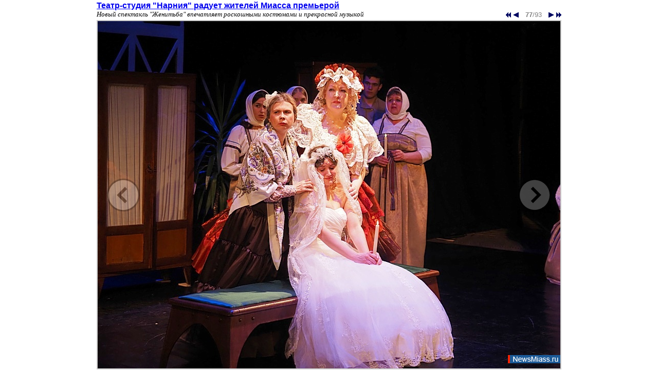

--- FILE ---
content_type: text/html; charset=cp1251
request_url: https://newsmiass.ru/image.php?news=71196&num=77
body_size: 3319
content:
<html>
<head>
<title>Театр-студия "Нарния" радует жителей Миасса премьерой: Фото #77: NewsMiass.ru</title>
<link href='http://newsmiass.ru/news/index.rss' rel='alternate' type='application/rss+xml' title='Новости Миасса в прямом эфире' />
<meta name='title' content='Театр-студия "Нарния" радует жителей Миасса премьерой: Фото #77'>
<meta name='description' content='Новый спектакль "Женитьба" впечатляет роскошными костюмами и прекрасной музыкой'>
<meta name='image_src' href='http://newsmiass.ru/news/2023/03/17/71196/77.jpg'>
<link rel='shortcut icon' href='http://newsmiass.ru/favicon.ico' type='image/vnd.microsoft.icon'>
<meta http-equiv=Content-Type content="text/html; charset=windows-1251"></meta>
<link href=/inc/main.b.css rel=stylesheet type=text/css>
<script type="text/javascript">
function resize() {
  var x = document.images['foto'].width;
  var y = document.images['foto'].height;
  var X = window.outerWidth; if (X===undefined) X = document.body.offsetWidth;
  var Y = window.outerHeight-100; if (Y===undefined) Y = document.body.offsetHeight;
  var dX = window.outerWidth-X; if (dX='NaN') dX = 35;
  var nX=X, nY=Y;

  if (x>X) {
   if (x>screen.width) {nX = screen.width-10;}
   else {nX = x+10+dX;}
  }
  if (y>Y) {
    if (y>screen.height) {nY = screen.height-10;}
    else {
      if (y>document.body.offsetHeight) nY = y+120;
      else nY = document.body.offsetHeight;
    }
  }
  if (nX>X || nY>Y) {window.resizeTo(nX, nY);}
}


</script>
  <style type="text/css">
    .MainImg {position: relative; overflow: hidden;}
    .prev {position: absolute; left: 0; top: 50%; transform: translateY(-50%); filter: alpha(Opacity=50); opacity: 0.5;}
    .prev:hover {alpha(Opacity=100); opacity: 1;}
    .next {position: absolute; right: 0; top: 50%; transform: translateY(-50%); filter: alpha(Opacity=50); opacity: 0.5;}
    .next:hover {alpha(Opacity=100); opacity: 1;}
  </style>

<!-- Global site tag (gtag.js) - Google Analytics -->
<script async src="https://www.googletagmanager.com/gtag/js?id=UA-158705588-1"></script>
<script>
  window.dataLayer = window.dataLayer || [];
  function gtag(){dataLayer.push(arguments);}
  gtag('js', new Date());

  gtag('config', 'UA-158705588-1');
</script>

</head>
<body bgcolor=ffffff text=000000 leftmargin=2 topmargin=2 rightmargin=2 bottommargin=2 onLoad=resize()>

<table align=center width=100 border=0 cellpadding=0 cellspacing=0><tr valign=bottom><td>
<font size=+0 face=Arial color=010A63><b><a href=/index.php?news=71196 class=title>Театр-студия "Нарния" радует жителей Миасса премьерой</a></b></font><br>
<font size=-1><i>Новый спектакль "Женитьба" впечатляет роскошными костюмами и прекрасной музыкой</i></font><br></td><td align=right valign=bottom>
<a href=/image.php?news=71196&num=1><img src=/img/first.b.gif width=10 height=10 border=0 hspace=0 align=absmiddle title='Первое изображение'></a><a href=/image.php?news=71196&num=76><img src=/img/prev.b.gif width=10 height=10 border=0 hspace=5 align=absmiddle title='Предыдущее изображение'></a><font face=Arial size=-1 color=gray>&nbsp;&nbsp;<b>77</b>/93&nbsp;&nbsp;</font><a href=/image.php?news=71196&num=78><img src=/img/next.b.gif width=10 height=10 border=0 hspace=5 align=absmiddle title='Следующее изображение'></a><a href=/image.php?news=71196&num=93><img src=/img/last.b.gif width=10 height=10 border=0 hspace=0 align=absmiddle title='Последнее изображение'></a></td></tr><tr><td height=480 colspan=2 valign=middle>
<div align=center><div class=MainImg id=MainImg><a href=/image.php?news=71196&num=78 title='Следующее изображение'><img name=foto id=foto src=/news/2023/03/17/71196/77.jpg border=1 vspace=3 usemap=#nav style='border-color:#CCCCCC;border-width:2px' alt='Театр-студия "Нарния" радует жителей Миасса премьерой. Новый спектакль "Женитьба" впечатляет роскошными костюмами и прекрасной музыкой' title='Театр-студия "Нарния" радует жителей Миасса премьерой. Новый спектакль "Женитьба" впечатляет роскошными костюмами и прекрасной музыкой'></a><br><a href=/image.php?news=71196&num=76 class=prev title='Предыдущее изображение'><img src=/img/prev.png></a><a href=/image.php?news=71196&num=78 class=next title='Следующее изображение'><img src=/img/next.png></a></div></div>
<table width=100% border=0 cellspacing=0 cellpadding=0><tr valign=top><td><a onclick="window.open('https://vk.ru/share.php?url=http:%2f%2fnewsmiass%2eru%2fimage%2ephp?news=71196%26num=77&amp;title=%d0%a2%d0%b5%d0%b0%d1%82%d1%80%2d%d1%81%d1%82%d1%83%d0%b4%d0%b8%d1%8f%20%22%d0%9d%d0%b0%d1%80%d0%bd%d0%b8%d1%8f%22%20%d1%80%d0%b0%d0%b4%d1%83%d0%b5%d1%82%20%d0%b6%d0%b8%d1%82%d0%b5%d0%bb%d0%b5%d0%b9%20%d0%9c%d0%b8%d0%b0%d1%81%d1%81%d0%b0%20%d0%bf%d1%80%d0%b5%d0%bc%d1%8c%d0%b5%d1%80%d0%be%d0%b9:%20%d0%a4%d0%be%d1%82%d0%be%20%2377:%20NewsMiass%2eru&amp;description=%d0%9d%d0%be%d0%b2%d1%8b%d0%b9%20%d1%81%d0%bf%d0%b5%d0%ba%d1%82%d0%b0%d0%ba%d0%bb%d1%8c%20%22%d0%96%d0%b5%d0%bd%d0%b8%d1%82%d1%8c%d0%b1%d0%b0%22%20%d0%b2%d0%bf%d0%b5%d1%87%d0%b0%d1%82%d0%bb%d1%8f%d0%b5%d1%82%20%d1%80%d0%be%d1%81%d0%ba%d0%be%d1%88%d0%bd%d1%8b%d0%bc%d0%b8%20%d0%ba%d0%be%d1%81%d1%82%d1%8e%d0%bc%d0%b0%d0%bc%d0%b8%20%d0%b8%20%d0%bf%d1%80%d0%b5%d0%ba%d1%80%d0%b0%d1%81%d0%bd%d0%be%d0%b9%20%d0%bc%d1%83%d0%b7%d1%8b%d0%ba%d0%be%d0%b9&amp;image=http:%2f%2fnewsmiass%2eru%2fnews%2f2023%2f03%2f17%2f71196%2f77%2ejpg', 'vkontakte', 'width=626, height=436'); return false;" href='https://vk.ru/share.php?url=http:%2f%2fnewsmiass%2eru%2fimage%2ephp?news=71196%26num=77&amp;title=%d0%a2%d0%b5%d0%b0%d1%82%d1%80%2d%d1%81%d1%82%d1%83%d0%b4%d0%b8%d1%8f%20%22%d0%9d%d0%b0%d1%80%d0%bd%d0%b8%d1%8f%22%20%d1%80%d0%b0%d0%b4%d1%83%d0%b5%d1%82%20%d0%b6%d0%b8%d1%82%d0%b5%d0%bb%d0%b5%d0%b9%20%d0%9c%d0%b8%d0%b0%d1%81%d1%81%d0%b0%20%d0%bf%d1%80%d0%b5%d0%bc%d1%8c%d0%b5%d1%80%d0%be%d0%b9:%20%d0%a4%d0%be%d1%82%d0%be%20%2377:%20NewsMiass%2eru&amp;description=%d0%9d%d0%be%d0%b2%d1%8b%d0%b9%20%d1%81%d0%bf%d0%b5%d0%ba%d1%82%d0%b0%d0%ba%d0%bb%d1%8c%20%22%d0%96%d0%b5%d0%bd%d0%b8%d1%82%d1%8c%d0%b1%d0%b0%22%20%d0%b2%d0%bf%d0%b5%d1%87%d0%b0%d1%82%d0%bb%d1%8f%d0%b5%d1%82%20%d1%80%d0%be%d1%81%d0%ba%d0%be%d1%88%d0%bd%d1%8b%d0%bc%d0%b8%20%d0%ba%d0%be%d1%81%d1%82%d1%8e%d0%bc%d0%b0%d0%bc%d0%b8%20%d0%b8%20%d0%bf%d1%80%d0%b5%d0%ba%d1%80%d0%b0%d1%81%d0%bd%d0%be%d0%b9%20%d0%bc%d1%83%d0%b7%d1%8b%d0%ba%d0%be%d0%b9&amp;image=http:%2f%2fnewsmiass%2eru%2fnews%2f2023%2f03%2f17%2f71196%2f77%2ejpg' target=vkontakte rel=nofollow><img src=/img/sico/vkontakte.gif width=16 height=16 border=0 hspace=3 title='ВКонтакте'></a><a onclick="window.open('https://t.me/share/url?url=http:%2f%2fnewsmiass%2eru%2fimage%2ephp?news=71196%26num=77&text=%d0%a2%d0%b5%d0%b0%d1%82%d1%80%2d%d1%81%d1%82%d1%83%d0%b4%d0%b8%d1%8f%20%22%d0%9d%d0%b0%d1%80%d0%bd%d0%b8%d1%8f%22%20%d1%80%d0%b0%d0%b4%d1%83%d0%b5%d1%82%20%d0%b6%d0%b8%d1%82%d0%b5%d0%bb%d0%b5%d0%b9%20%d0%9c%d0%b8%d0%b0%d1%81%d1%81%d0%b0%20%d0%bf%d1%80%d0%b5%d0%bc%d1%8c%d0%b5%d1%80%d0%be%d0%b9:%20%d0%a4%d0%be%d1%82%d0%be%20%2377:%20NewsMiass%2eru', 'mmir', 'width=626, height=436'); return false;" href='https://t.me/share/url?url=http:%2f%2fnewsmiass%2eru%2fimage%2ephp?news=71196%26num=77&text=%d0%a2%d0%b5%d0%b0%d1%82%d1%80%2d%d1%81%d1%82%d1%83%d0%b4%d0%b8%d1%8f%20%22%d0%9d%d0%b0%d1%80%d0%bd%d0%b8%d1%8f%22%20%d1%80%d0%b0%d0%b4%d1%83%d0%b5%d1%82%20%d0%b6%d0%b8%d1%82%d0%b5%d0%bb%d0%b5%d0%b9%20%d0%9c%d0%b8%d0%b0%d1%81%d1%81%d0%b0%20%d0%bf%d1%80%d0%b5%d0%bc%d1%8c%d0%b5%d1%80%d0%be%d0%b9:%20%d0%a4%d0%be%d1%82%d0%be%20%2377:%20NewsMiass%2eru' target=mmir rel=nofollow><img src=/img/sico/telegram.gif width=16 height=16 border=0 hspace=3 title='Телеграм'></a><a onclick="window.open('https://connect.ok.ru/offer?url=http:%2f%2fnewsmiass%2eru%2fimage%2ephp?news=71196%26num=77', 'odkl', 'width=626, height=436'); return false;" href='https://connect.ok.ru/offer?url==http:%2f%2fnewsmiass%2eru%2fimage%2ephp?news=71196%26num=77' target=odkl rel=nofollow><img src=/img/sico/odnoklassniki.gif width=16 height=16 border=0 hspace=3 title='Одноклассники'></a><a onclick="window.open('https://connect.mail.ru/share?share_url=http:%2f%2fnewsmiass%2eru%2fimage%2ephp?news=71196%26num=77', 'mmir', 'width=626, height=436'); return false;" href='https://connect.mail.ru/share?share_url=http:%2f%2fnewsmiass%2eru%2fimage%2ephp?news=71196%26num=77' target=mmir rel=nofollow><img src=/img/sico/my.gif width=16 height=16 border=0 hspace=3 title='Мой Мир'></a><a onclick="window.open('https://www.livejournal.com/update.bml?event=http:%2f%2fnewsmiass%2eru%2fimage%2ephp?news=71196%26num=77&amp;subject=%d0%a2%d0%b5%d0%b0%d1%82%d1%80%2d%d1%81%d1%82%d1%83%d0%b4%d0%b8%d1%8f%20%22%d0%9d%d0%b0%d1%80%d0%bd%d0%b8%d1%8f%22%20%d1%80%d0%b0%d0%b4%d1%83%d0%b5%d1%82%20%d0%b6%d0%b8%d1%82%d0%b5%d0%bb%d0%b5%d0%b9%20%d0%9c%d0%b8%d0%b0%d1%81%d1%81%d0%b0%20%d0%bf%d1%80%d0%b5%d0%bc%d1%8c%d0%b5%d1%80%d0%be%d0%b9:%20%d0%a4%d0%be%d1%82%d0%be%20%2377:%20NewsMiass%2eru', 'lj', 'width=800, height=436'); return false;" href='https://www.livejournal.com/update.bml?event=http:%2f%2fnewsmiass%2eru%2fimage%2ephp?news=71196%26num=77&amp;subject=%d0%a2%d0%b5%d0%b0%d1%82%d1%80%2d%d1%81%d1%82%d1%83%d0%b4%d0%b8%d1%8f%20%22%d0%9d%d0%b0%d1%80%d0%bd%d0%b8%d1%8f%22%20%d1%80%d0%b0%d0%b4%d1%83%d0%b5%d1%82%20%d0%b6%d0%b8%d1%82%d0%b5%d0%bb%d0%b5%d0%b9%20%d0%9c%d0%b8%d0%b0%d1%81%d1%81%d0%b0%20%d0%bf%d1%80%d0%b5%d0%bc%d1%8c%d0%b5%d1%80%d0%be%d0%b9:%20%d0%a4%d0%be%d1%82%d0%be%20%2377:%20NewsMiass%2eru' target=lj rel=nofollow><img src=/img/sico/livejournal.gif width=16 height=16 border=0 hspace=3 title='LiveJournal'></a></td><td align=right></td></tr></table></td></tr>
<tr valign=top><td align=center colspan=2>&nbsp;</td></tr>
</table>
<div align=center>
<a href=http://www.yandex.ru/cy?base=0&host=newsmiass.ru target=_blank><img src=http://www.yandex.ru/cycounter?newsmiass.ru width=88 height=31 title='Яндекс цитирования' border=0 vspace=5 hspace=5></a>
<!-- Yandex.Metrika informer --><a href="https://metrika.yandex.ru/stat/?id=32515160&amp;from=informer"target="_blank" rel="nofollow"><img src="https://informer.yandex.ru/informer/32515160/3_0_FFFFFFFF_EFEFEFFF_0_pageviews" style="width:88px; height:31px; border:0;" vspace=5 hspace=5 alt="Яндекс.Метрика" title="Яндекс.Метрика: данные за сегодня (просмотры, визиты и уникальные посетители)" onclick="try{Ya.Metrika.informer({i:this,id:32515160,lang:'ru'});return false}catch(e){}" /></a><!-- /Yandex.Metrika informer --> <!-- Yandex.Metrika counter --><script type="text/javascript"> (function (d, w, c) { (w[c] = w[c] || []).push(function() { try { w.yaCounter32515160 = new Ya.Metrika({ id:32515160, clickmap:true, trackLinks:true, accurateTrackBounce:true }); } catch(e) { } }); var n = d.getElementsByTagName("script")[0], s = d.createElement("script"), f = function () { n.parentNode.insertBefore(s, n); }; s.type = "text/javascript"; s.async = true; s.src = "https://mc.yandex.ru/metrika/watch.js"; if (w.opera == "[object Opera]") { d.addEventListener("DOMContentLoaded", f, false); } else { f(); } })(document, window, "yandex_metrika_callbacks");</script><noscript><div><img src="https://mc.yandex.ru/watch/32515160" style="position:absolute; left:-9999px;" alt="" /></div></noscript><!-- /Yandex.Metrika counter -->
<!--LiveInternet counter--><script type="text/javascript"><!--
document.write("<a href='http://www.liveinternet.ru/click' "+
"target=_blank><img src='http://counter.yadro.ru/hit?t14.2;r"+
escape(document.referrer)+((typeof(screen)=="undefined")?"":
";s"+screen.width+"*"+screen.height+"*"+(screen.colorDepth?
screen.colorDepth:screen.pixelDepth))+";u"+escape(document.URL)+
";"+Math.random()+
"' title='LiveInternet' "+
"border='0' width='88' height='31' vspace='5' hspace='5'><\/a>")
//--></script><!--/LiveInternet-->
</div>
<script language=JavaScript>
window.focus();
</script>
</body>
</html>
